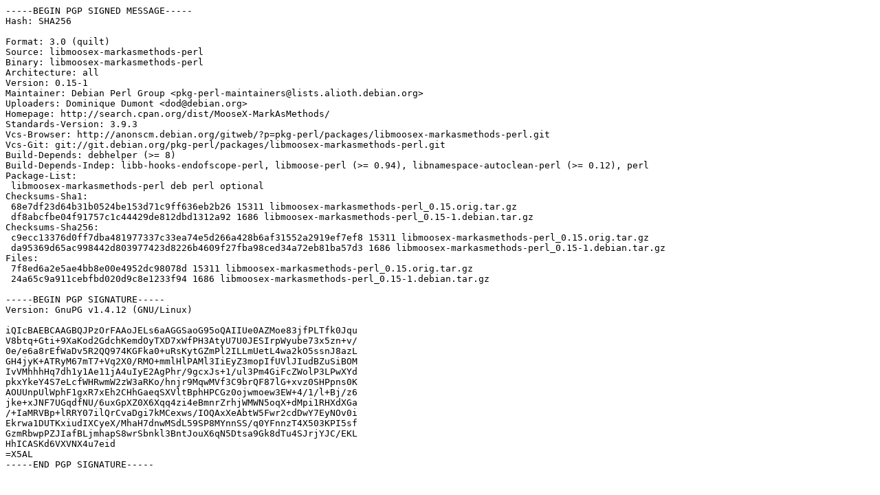

--- FILE ---
content_type: text/prs.lines.tag
request_url: https://nl.archive.ubuntu.com/ubuntu/pool/universe/libm/libmoosex-markasmethods-perl/libmoosex-markasmethods-perl_0.15-1.dsc
body_size: 2264
content:
-----BEGIN PGP SIGNED MESSAGE-----
Hash: SHA256

Format: 3.0 (quilt)
Source: libmoosex-markasmethods-perl
Binary: libmoosex-markasmethods-perl
Architecture: all
Version: 0.15-1
Maintainer: Debian Perl Group <pkg-perl-maintainers@lists.alioth.debian.org>
Uploaders: Dominique Dumont <dod@debian.org>
Homepage: http://search.cpan.org/dist/MooseX-MarkAsMethods/
Standards-Version: 3.9.3
Vcs-Browser: http://anonscm.debian.org/gitweb/?p=pkg-perl/packages/libmoosex-markasmethods-perl.git
Vcs-Git: git://git.debian.org/pkg-perl/packages/libmoosex-markasmethods-perl.git
Build-Depends: debhelper (>= 8)
Build-Depends-Indep: libb-hooks-endofscope-perl, libmoose-perl (>= 0.94), libnamespace-autoclean-perl (>= 0.12), perl
Package-List: 
 libmoosex-markasmethods-perl deb perl optional
Checksums-Sha1: 
 68e7df23d64b31b0524be153d71c9ff636eb2b26 15311 libmoosex-markasmethods-perl_0.15.orig.tar.gz
 df8abcfbe04f91757c1c44429de812dbd1312a92 1686 libmoosex-markasmethods-perl_0.15-1.debian.tar.gz
Checksums-Sha256: 
 c9ecc13376d0ff7dba481977337c33ea74e5d266a428b6af31552a2919ef7ef8 15311 libmoosex-markasmethods-perl_0.15.orig.tar.gz
 da95369d65ac998442d803977423d8226b4609f27fba98ced34a72eb81ba57d3 1686 libmoosex-markasmethods-perl_0.15-1.debian.tar.gz
Files: 
 7f8ed6a2e5ae4bb8e00e4952dc98078d 15311 libmoosex-markasmethods-perl_0.15.orig.tar.gz
 24a65c9a911cebfbd020d9c8e1233f94 1686 libmoosex-markasmethods-perl_0.15-1.debian.tar.gz

-----BEGIN PGP SIGNATURE-----
Version: GnuPG v1.4.12 (GNU/Linux)

iQIcBAEBCAAGBQJPzOrFAAoJELs6aAGGSaoG95oQAIIUe0AZMoe83jfPLTfk0Jqu
V8btq+Gti+9XaKod2GdchKemdOyTXD7xWfPH3AtyU7U0JESIrpWyube73x5zn+v/
0e/e6a8rEfWaDv5R2QQ974KGFka0+uRsKytGZmPl2ILLmUetL4wa2kO5ssnJ8azL
GH4jyK+ATRyM67mT7+Vq2X0/RMO+mmlHlPAMl3IiEyZ3mopIfUVlJIudBZuSiBOM
IvVMhhhHq7dh1y1Ae11jA4uIyE2AgPhr/9gcxJs+1/ul3Pm4GiFcZWolP3LPwXYd
pkxYkeY4S7eLcfWHRwmW2zW3aRKo/hnjr9MqwMVf3C9brQF87lG+xvz0SHPpns0K
AOUUnpUlWphF1gxR7xEh2CHhGaeqSXVltBphHPCGz0ojwmoew3EW+4/1/l+Bj/z6
jke+xJNF7UGqdfNU/6uxGpXZ0X6Xqq4zi4eBmnrZrhjWMWN5oqX+dMpi1RHXdXGa
/+IaMRVBp+lRRY07ilQrCvaDgi7kMCexws/IOQAxXeAbtW5Fwr2cdDwY7EyNOv0i
Ekrwa1DUTKxiudIXCyeX/MhaH7dnwMSdL59SP8MYnnSS/q0YFnnzT4X503KPI5sf
GzmRbwpPZJIafBLjmhapS8wrSbnkl3BntJouX6qN5Dtsa9Gk8dTu4SJrjYJC/EKL
HhICASKd6VXVNX4u7eid
=X5AL
-----END PGP SIGNATURE-----
